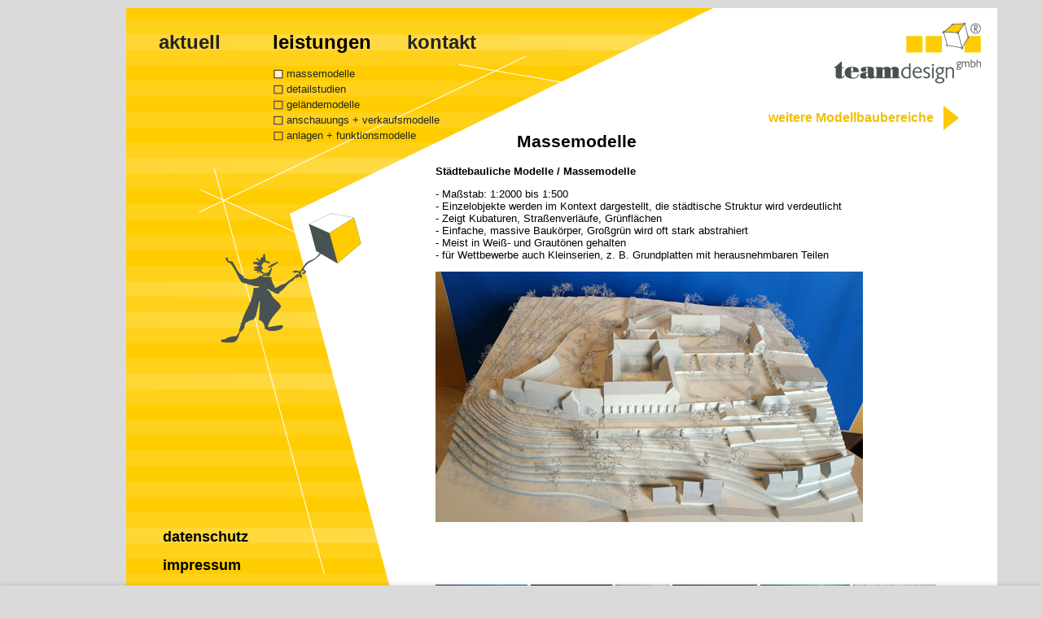

--- FILE ---
content_type: text/html; charset=UTF-8
request_url: https://teamdesign.eu/modellbau-massemodelle.php?foto=0
body_size: 9242
content:
<!DOCTYPE html PUBLIC "-//W3C//DTD XHTML 1.0 Transitional//EN" "http://www.w3.org/TR/xhtml1/DTD/xhtml1-transitional.dtd">
<html xmlns="http://www.w3.org/1999/xhtml">

<head>

 

<meta content="text/html; charset=utf-8" http-equiv="Content-Type" />
<meta content="Volker Herrmann" name="author" />
<meta content="teamdesign Chemnitz GmbH" name="publisher" />
<meta content="1999-2016" name="copyright" />
<meta content="teamdesign, Chemnitz, Massemodelle, Modellbau, Architekturmodell, Anlagenmodell, Funktionsmodell, Massemodell, Baugebietsmodell,
Komplexmodell" name="keywords" />
<meta content="teamdesign gmbh - Beispiele für Massemodelle" name="description" />
<meta content="teamdesign Chemnitz GmbH" name="page-topic" />
<meta content="Alle" name="audience" />
<meta content="NEVER" name="EXPIRES" />
<meta content="Kommerzielle Organisation" name="page-type" />
<meta content="INDEX, FOLLOW, NOODP" name="ROBOTS" />
<meta content="INDEX, FOLLOW" name="GOOGLEBOT" />
<meta content="day" name="REVISIT-AFTER" />
<meta content="de" name="Content-Language" />
<meta content="0E1C62361A4CD2E627D2361F85C25B82" name="msvalidate.01" />
<meta content="wQUH3jLDSlKdC3BkCCfK1rgCf8U7IlQuc+3n9MSV9HM=" name="verify-v1" />
<meta content="EeItyRfUYGbvlqHcIINcKyRQP6S-nDrZnHKI6M43HeQ" name="google-site-verification" />
<link href="css/style.css" rel="stylesheet" type="text/css" />
<link rel="stylesheet" type="text/css" href="css/neu_02_24.css?jkhjjlhheri" />
<link rel="stylesheet" type="text/css" href="css/cookie.css" />
<link href="favicon.ico" rel="shortcut icon" type="image/x-icon" />
<title>teamdesign Chemnitz GmbH - Massemodelle</title>
<style type="text/css">
.style2 {
	border-width: 0;
	text-align: left;
}
.style6 {
	color: #000000;
}
.style9 {
	color: #808080;
}
.style10 {
	border-style: solid;
	border-width: 0;
}
.style4 {
	font-size: 16pt;
}
.style12 {
	text-align: right;
}
.style15 {
	color: #F0C000;
	font-size: 12pt;
}
.style16 {
	color: #F0C000;
}
.style13 {
	text-align: right;
	border-width: 0;
}
.style51 {
	margin-right: 9px;
}
.style53 {
	border: 1px solid #FFFFFF;
}
.style14 {
	text-align: center;
}
.style54 {
	font-size: 10pt;
}
.style55 {
	font-size: 10pt;
	font-weight: normal;
}
.style17 {
	border-width: 0px;
}
.style18 {
	color: #000000;
}
</style>
</head>

<body style="background-color: #DADADA">


<div id="center">

 <div id="start_fotos">
  <table cellpadding="0" cellspacing="0" style="width: 100%">
   <tr>
	<td class="style2" style="height: 780px">

     <div id="leistungen"><a target="_top" href="modellbau.html" style="color: #000000; text-align: left;">leistungen</a></div>

	 <div id="agentur"><a target="_top" style="color: #222526; text-align: left;" href="agentur.html">agentur</a></div>
	 <!-- ausgeblendet-->
	 
	 <div id="teamdesign_logo"><a target="_top" href="index.html"><img src="images/Logo2024.gif" style="border-width: 0px" /></a></div>
	
		
     <div id="datenschutz"><a class="style6" href="datenschutz.html" style="text-align: left;" target="_top"><span class="style18">datenschutz</span></a></div>

     <div id="impressum">&nbsp;<a href="impressum.html" style="text-align: left;" target="_top"><span class="style18">impressum</span></a></div>

     <div id="aktuell"><a target="_top" href="aktuell.html" style="color: #222526; text-align: left;">aktuell</a></div>
	 
	 <div id="kontakt"><a target="_top" href="kontakt.html" style="color: #222526; text-align: left;">kontakt</a></div>

     <div id="leistungen-up">

	  <div id="massemodelle"><table style="width: 100%" cellspacing="1" cellpadding="0">
       <tr><td style="width: 18px"><img src="images/dot_wuerfel_weiss.gif" width="18" height="15" /></td>
       <td><a target="_top" href="modellbau-massemodelle.php" style="color: #222526; text-align: left;">massemodelle</a></td></tr>
      </table></div>

      <div id="detailstudie"><table style="width: 100%" cellspacing="1" cellpadding="0">
       <tr><td style="width: 18px"><img src="images/dot_wuerfel.gif" width="18" height="15" /></td>
       <td><a target="_top" href="modellbau-detailstudien.php" style="color: #222526; text-align: left;">detailstudien</a></td></tr>
      </table></div>

      <div id="gelaendemodelle"><table style="width: 100%" cellspacing="1" cellpadding="0">
       <tr><td style="width: 18px"><img src="images/dot_wuerfel.gif" width="18" height="15" /></td>
       <td><a target="_top" href="modellbau.html" style="color: #222526; text-align: left; font-size: small;">gel&auml;ndemodelle</a></td></tr>
      </table></div>

      <div id="anschauungsmodelle"><table style="width: 100%" cellspacing="1" cellpadding="0">
       <tr><td style="width: 18px"><img src="images/dot_wuerfel.gif" width="18" height="15" /></td>
       <td><a target="_top" href="modellbau-anschauung_verkauf.php" style="color: #222526; text-align: left; font-size: small;">anschauungs + verkaufsmodelle</a></td></tr>
      </table></div>

      <div id="anlagen"><table style="width: 100%" cellspacing="1" cellpadding="0">
	   <tr><td style="width: 18px"><img src="images/dot_wuerfel.gif" width="18" height="15" /></td>
	   <td><a target="_top" href="modellbau-anlagen_funktion.php" style="color: #222526; text-align: left; font-size: small;">anlagen + funktionsmodelle</a></td></tr>
	  </table></div>
	
     </div>
				
     <div id="teamdesign_fotos">
					<table cellpadding="0" cellspacing="0" class="style51" style="width: 100%; height: 495px">
						<tr>
						  <td class="link_weitere"> 	
					       <a href="leistungen_modellbau.html"><span class="style15"><strong>weitere Modellbaubereiche&nbsp;&nbsp;&nbsp;</strong></span></a>
						   </td><td><a href="leistungen_modellbau.html"><img src="images/weiter13.gif" /></a>
					      </td>
					    </tr>
						<tr>
						  <td class="beispiel_ueb" colspan="2">Massemodelle</td>
						</tr>
						<tr>
							<td style="width: 600px;" valign="top" colspan="2">
							<p><span style="font-family:trebuchet ms,helvetica,sans-serif"><strong>St&auml;dtebauliche Modelle / Massemodelle </strong></span></p>

<p><span style="font-family:trebuchet ms,helvetica,sans-serif">- Ma&szlig;stab: 1:2000 bis 1:500</span><br />
<span style="font-family:trebuchet ms,helvetica,sans-serif">- Einzelobjekte werden im Kontext dargestellt, die st&auml;dtische Struktur wird verdeutlicht&nbsp;</span><br />
<span style="font-family:trebuchet ms,helvetica,sans-serif">- Zeigt Kubaturen, Stra&szlig;enverl&auml;ufe, Gr&uuml;nfl&auml;chen&nbsp;</span><br />
<span style="font-family:trebuchet ms,helvetica,sans-serif">- Einfache, massive Bauk&ouml;rper, Gro&szlig;gr&uuml;n wird oft stark abstrahiert&nbsp;</span><br />
<span style="font-family:trebuchet ms,helvetica,sans-serif">- Meist in Wei&szlig;- und Graut&ouml;nen gehalten<br />
- f&uuml;r Wettbewerbe auch Kleinserien, z. B. Grundplatten mit herausnehmbaren Teilen</span></p>
</td>
						</tr>
												<tr>
							<td style="height: 385px" valign="top" colspan="2">			

<figure><a href="images/modellbau/XL_MB-Kloster-WBurgBg.jpg" target="_blank"><img class="foto_aktuell" src="images/modellbau/MB-Kloster-WBurgBg.jpg" alt="Kloster-WBg" title="Kloster-WBg" /></a></figure>

							</td>
						</tr>
						<tr>
						
						 <td class="thumbnails" colspan="2">

<a href="modellbau-massemodelle.php?foto=0"><img class="style10" src="images/modellbau/TN_MB-Kloster-WBurgBg.jpg" alt="Kloster-WBg" /></a>
<a href="modellbau-massemodelle.php?foto=1"><img class="style10" src="images/modellbau/TN_MB-portugal-solar4.jpg" alt="Solarpark Portugal" /></a>
<a href="modellbau-massemodelle.php?foto=2"><img class="style10" src="images/modellbau/TN_Hochhaus-2-kellnberger.jpg" alt="&nbsp;" /></a>
<a href="modellbau-massemodelle.php?foto=3"><img class="style10" src="images/modellbau/TN_roter_turm_passage.jpg" alt="Roter Turm Passage" /></a>
<a href="modellbau-massemodelle.php?foto=4"><img class="style10" src="images/modellbau/TN_MB-Innenstadt-Chemnitz_2.jpg" alt="Innenstadt Chemnitz" /></a>
<a href="modellbau-massemodelle.php?foto=5"><img class="style10" src="images/modellbau/TN_wettbewerb_forum_chemnitz_3.jpg" alt="Wettbewerb Forum Chemnitz" /></a>
<a href="modellbau-massemodelle.php?foto=6"><img class="style10" src="images/modellbau/TN_bahnbruecke_chemnitz_1.jpg" alt="Bahnbr&uuml;cke Chemnitz" /></a>
<a href="modellbau-massemodelle.php?foto=7"><img class="style10" src="images/modellbau/TN_MB-Klinikum-Halle.jpg" alt="Klinikum Halle" /></a>
<a href="modellbau-massemodelle.php?foto=8"><img class="style10" src="images/modellbau/TN_Arena-Chemnitz_3.jpg" alt="Arena Chemnitz" /></a>
<a href="modellbau-massemodelle.php?foto=9"><img class="style10" src="images/modellbau/TN_MB-SBM.jpg" alt="Chemnitz Klosterentwicklung;" /></a>
						

						 </td>
						</tr>
					</table>
					<br />

     </div>
    </td>
   </tr>
  </table>&nbsp;
 </div>
</div>

</body>
<!--<script src="../ajax.googleapis.com/ajax/libs/jquery/3.3.1/jquery.min.js"></script>-->
<!--<script src="js/cookie.js"></script>-->
<cookie-alert>
    <text>
    	Diese Webseite verwendet Cookies, um bestimmte Funktionen zu ermöglichen und das Angebot zu verbessern.
		Indem Sie hier fortfahren, stimmen Sie der Nutzung von Cookies zu. 
        <a href="datenschutz.html">
            Mehr Informationen
		</a>
	</text>
</cookie-alert>

</html>


--- FILE ---
content_type: text/css
request_url: https://teamdesign.eu/css/style.css
body_size: 267
content:
body
{
 margin: 10px 0 0 0;
 padding: 0;
 width:100%;
} 

#center
{
 z-index: 1; 
 width: 970px;
 margin: auto;
}

#navigation { 
 z-index: 2; 
 position: absolute; 
 width:500px; 
 height:250px; 
 top:50px; 
 left:50px; 
} 
a {
 text-decoration: none
}

#leistungen-up a:link, #leistungen-up a:visited, #leistungen-up a:active {
 font-weight: normal;
} 

#leistungen-up a:hover {
 font-weight: bold;
 text-decoration: underline; 
}	

--- FILE ---
content_type: text/css
request_url: https://teamdesign.eu/css/neu_02_24.css?jkhjjlhheri
body_size: 3832
content:
#start, #start_fotos {
 border-style: groove;
 border-width: 0px;
 background: #FFFFFF no-repeat url('../images/background-agentur-2014_2.gif') 0px 0px;
 position: relative;
 width: 1070px;
 z-index: 1;
 top: 0px;
 left: 0px;
 overflow: visible;
}

#start {height: 780px;}

#start_fotos {height: 920px;}

#leistungen {
 position: absolute;
 width: 125px;
 height: 26px;
 z-index: 2;
 top: 28px;
 left: 180px;
 font-family: Arial, Helvetica, Sans-Serif;
 font-weight: 700;
 color: #404546;
 font-size: x-large;
}

#agentur {
 display: none; 
 position: absolute; 
 width: 100px; 
 height: 25px; 
 z-index: 2; 
 top: 28px; 
 left: 40px; 
 font-family: Arial, Helvetica, Sans-Serif; 
 font-weight: 700; 
 color: #404546; 
 font-size: x-large; 
}

#teamdesign_logo {
 position: absolute;
 width: 188px;
 height: 95px;
 z-index: 2;
 top: 15px;
 right: 15px;
 font-family: Arial, Helvetica, Sans-Serif;
 color: #000000;
 font-size: small;
 text-align: left; 
}

#datenschutz {
 position: absolute;
 width: 111px;
 height: 19px;
 z-index: 2;
 top: 640px;
 left: 45px;
 font-family: Arial, Helvetica, Sans-Serif;
 font-weight: 700;
 font-size: large;
 bottom: 69px;
}

#impressum {
 position: absolute;
 width: 108px;
 height: 21px;
 z-index: 2;
 top: 675px;
 left: 40px;
 font-family: Arial, Helvetica, Sans-Serif;
 font-weight: 700;
 color: #000000;
 font-size: large; 
}

#aktuell {
 position: absolute;
 width: 93px;
 height: 25px;
 z-index: 2;
 top: 28px;
 left: 40px;
 font-family: Arial, Helvetica, Sans-Serif;
 font-weight: 700;
 color: #404546;
 font-size: x-large; 
}

#kontakt {
 position: absolute;
 width: 93px;
 height: 25px;
 z-index: 2;
 top: 28px;
 left: 345px;
 font-family: Arial, Helvetica, Sans-Serif;
 font-weight: 700;
 color: #404546;
 font-size: x-large; 
}

#massemodelle {
 position: absolute;
 width: 93px;
 height: 15px;
 z-index: 2;
 top: 72px;
 left: 177px;
 font-family: Arial, Helvetica, Sans-Serif;
 color: #404546;
 font-size: small; 
}

#detailstudie {
 position: absolute;
 width: 200px;
 height: 15px;
 z-index: 2;
 top: 91px;
 left: 177px;
 font-family: Arial, Helvetica, Sans-Serif;
 color: #404546;
 font-size: small; 
}

#gelaendemodelle {
 position: absolute;
 width: 125px;
 height: 15px;
 z-index: 2;
 top: 110px;
 left: 177px;
 font-family: Arial, Helvetica, Sans-Serif;
 color: #404546;
 font-size: small; 
}

#anschauungsmodelle {
 position: absolute;
 width: 250px;
 height: 30px;
 z-index: 2;
 top: 129px;
 left: 177px;
 font-family: Arial, Helvetica, Sans-Serif;
 color: #404546;
 font-size: small; 
}

#anlagen {
 position: absolute;
 width: 200px;
 height: 30px;
 z-index: 2;
 top: 148px;
 left: 177px;
 font-family: Arial, Helvetica, Sans-Serif;
 color: #404546;
 font-size: small; 
} 
 
#slogan {
 position: absolute;
 width: 547px;
 height: 25px;
 z-index: 2;
 top: 172px;
 left: 480px;
 font-family: Arial, Helvetica, Sans-Serif;
 font-weight: 700;
 color: #000000;
}
 
#teamdesign, #teamdesign_fotos {
 position: absolute;
 height: 412px;
 z-index: 2;
 font-family: Arial, Helvetica, Sans-Serif;
 color: #000000;
 font-size: small;
 text-align: left; 
} 

#teamdesign {
 width: 670px;
 top: 210px;
 left: 352px;
}

#teamdesign_fotos {
 width: 680px;
 top: 120px;
 left: 380px;
}

.thumbnails {
 width: 650px;
}

.thumbnails img {
 height: 100%;
 max-height: 75px;
 width: auto;
}

figure {
 max-width: 570px;
 margin: 0;
 padding: 0;
}

.foto_aktuell {
 display: block;
 margin-bottom: 10px;
 height: 100%;
 max-height: 375px;
 width: auto;
}

td.beispiel_ueb {
 height: 30px;
 text-align: left;
 font-family: Arial, Helvetica, Sans-Serif;
 font-size: 16pt;
 font-weight: bold;
 padding-left: 100px;
}

td.link_weitere {
 color: #F0C000;
 font-size: 12pt;
 text-align: right;
 vertical-align: middle;
}

--- FILE ---
content_type: text/css
request_url: https://teamdesign.eu/css/cookie.css
body_size: 1412
content:
cookie-alert{
    position: fixed;
    display: block;
    bottom: 0;
    left: 0;
    right: 0;
    background-color: rgba(0,0,0,0.85);
    color: #fff;
    transform: translate(0,100%);
    -webkit-transform: translate(0,100%);
    z-index: 1000;
    -webkit-transition: all 0.3s ease-in-out;
  -moz-transition: all 0.3s ease-in-out;
  -o-transition: all 0.3s ease-in-out;
  transition: all 0.3s ease-in-out;
  box-shadow: 0 -2px 4px rgba(0,0,0,0.1);
  -webkit-box-shadow: 0 -2px 4px rgba(0,0,0,0.1);
  padding: 15px 20px;
  font-size: 12px;
  font-weight: 400;
  line-height: 1.36em;
}
     
cookie-alert text{
    position: relative;
    display: block;
    width: 100%;
    max-width: 1100px;
    margin: 0 auto;
    text-align: left;
    padding-right: 120px;
    font-size:14px;
}

cookie-alert text .ok{
    position: absolute;
    display: block;
    top: 0; right: 0;
}

cookie-alert text .ok button{
    margin: 0;
    height: 21px;
    cursor: pointer;
    background: #FDCA00;
    font-size: 11px;
    font-weight: 600;
    border:0;
    border-radius: 3px;
    -webkit-border-radius: 3px;
    padding: 0 10px;
    color: #fff;
}

cookie-alert text a,
cookie-alert text a:hover{
    color: #fff;
    border-bottom: 1px dotted #fff;
    cursor: pointer;
    text-decoration: none;
}

body.cookie-alert cookie-alert{
    transform: translate(0,0);
    -webkit-transform: translate(0,0);
}

@media screen and (min-width:1px) and (max-width:459px){
    cookie-alert text{
        padding-right: 0;
    }
    cookie-alert text .ok{
        position: relative;
        padding-top: 15px;
    }
}